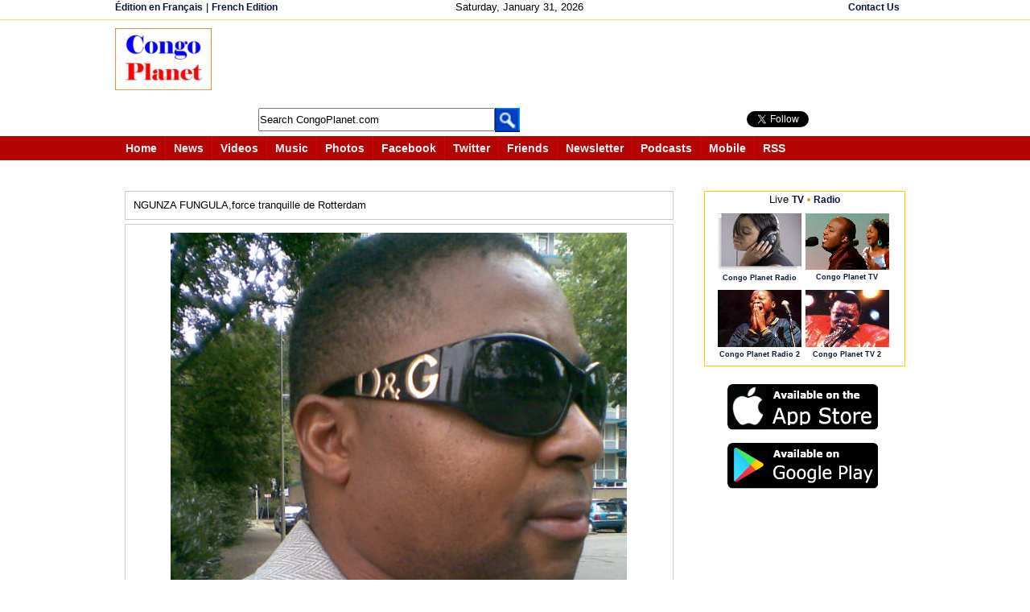

--- FILE ---
content_type: text/html; charset=utf-8
request_url: https://accounts.google.com/o/oauth2/postmessageRelay?parent=https%3A%2F%2Fcongoplanet.com&jsh=m%3B%2F_%2Fscs%2Fabc-static%2F_%2Fjs%2Fk%3Dgapi.lb.en.2kN9-TZiXrM.O%2Fd%3D1%2Frs%3DAHpOoo_B4hu0FeWRuWHfxnZ3V0WubwN7Qw%2Fm%3D__features__
body_size: 158
content:
<!DOCTYPE html><html><head><title></title><meta http-equiv="content-type" content="text/html; charset=utf-8"><meta http-equiv="X-UA-Compatible" content="IE=edge"><meta name="viewport" content="width=device-width, initial-scale=1, minimum-scale=1, maximum-scale=1, user-scalable=0"><script src='https://ssl.gstatic.com/accounts/o/2580342461-postmessagerelay.js' nonce="3ytAipT7O64ax4ptEHi_-Q"></script></head><body><script type="text/javascript" src="https://apis.google.com/js/rpc:shindig_random.js?onload=init" nonce="3ytAipT7O64ax4ptEHi_-Q"></script></body></html>

--- FILE ---
content_type: text/html; charset=utf-8
request_url: https://www.google.com/recaptcha/api2/aframe
body_size: 182
content:
<!DOCTYPE HTML><html><head><meta http-equiv="content-type" content="text/html; charset=UTF-8"></head><body><script nonce="CQzrws4KcWo9aS2YpdjLaQ">/** Anti-fraud and anti-abuse applications only. See google.com/recaptcha */ try{var clients={'sodar':'https://pagead2.googlesyndication.com/pagead/sodar?'};window.addEventListener("message",function(a){try{if(a.source===window.parent){var b=JSON.parse(a.data);var c=clients[b['id']];if(c){var d=document.createElement('img');d.src=c+b['params']+'&rc='+(localStorage.getItem("rc::a")?sessionStorage.getItem("rc::b"):"");window.document.body.appendChild(d);sessionStorage.setItem("rc::e",parseInt(sessionStorage.getItem("rc::e")||0)+1);localStorage.setItem("rc::h",'1769898643478');}}}catch(b){}});window.parent.postMessage("_grecaptcha_ready", "*");}catch(b){}</script></body></html>